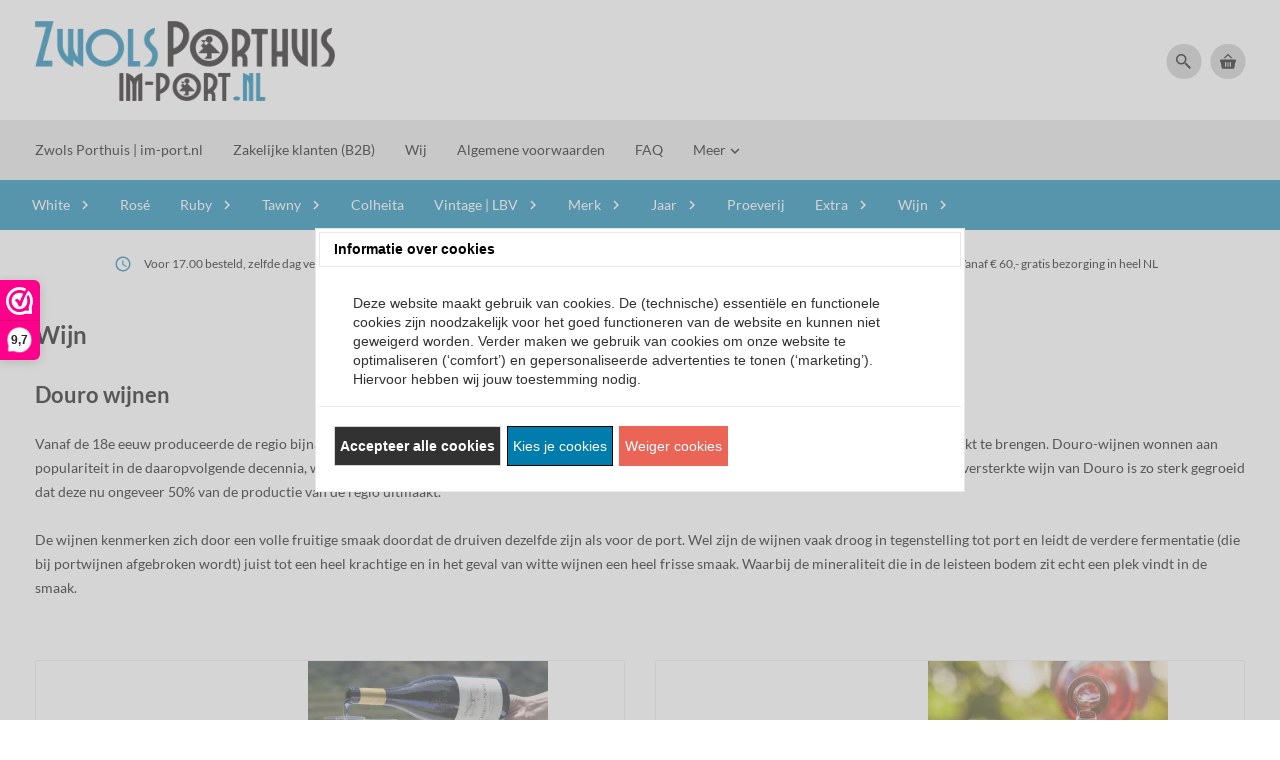

--- FILE ---
content_type: text/javascript
request_url: https://www.formlets.com/static/js/modal.js
body_size: 1363
content:
window.Formlet = function(id) {


	// Detect ios 11_0_x affected
    // NEED TO BE UPDATED if new versions are affected
    var ua = navigator.userAgent,
    iOS = /iPad|iPhone|iPod/.test(ua),
    iOS11 = /OS 11_0_1|OS 11_0_2|OS 11_0_3|OS 11_1|OS 11_2/.test(ua);

    // ios 11 bug caret position
    if ( iOS && iOS11 ) {
		//document.body.className += ' ' + 'iosBugFixCaret';
		//document.body.style.position = 'fixed';
    }

	var el = document.getElementById(id);

	if(el) {
		window.formletsHost = el.host || 'www.formlets.com';
	} else {
		window.formletsHost = 'www.formlets.com';
	}

	if(window.formHost) {
		window.formletsHost = window.formHost;
	}

	iframe = document.createElement('iframe');
	window['formlet'+id] = iframe;

	iframe.setAttribute('sandbox', 'allow-forms allow-modals allow-orientation-lock allow-pointer-lock allow-popups allow-popups-to-escape-sandbox allow-presentation allow-same-origin allow-scripts allow-top-navigation allow-top-navigation-by-user-activation');
	iframe.className += ' formlets-iframe';

	var overlay = document.createElement('div');

	overlay.style.position = 'fixed';
	overlay.style.background = 'rgba(0,0,0,0.6)';
	overlay.style.zIndex = '99998';
	overlay.style.top = 0;
	overlay.style.bottom = 0;
	overlay.style.left = 0;
	overlay.style.right = 0;
	overlay.style.display = 'none';
	overlay.style.padding = '32px 0';
	overlay.style.overflowX = 'hidden';
	overlay.style.WebkitOverflowScrolling = 'touch';
	overlay.style.WebkitTransition = 'opacity 200ms linear, background 200ms linear, -webkit-transform 300ms cubic-bezier(0.86, 0, 0.07, 1), transform 300ms cubic-bezier(0.86, 0, 0.07, 1)';
	overlay.style.MozTransition = 'opacity 200ms linear, background 200ms linear, -webkit-transform 300ms cubic-bezier(0.86, 0, 0.07, 1), transform 300ms cubic-bezier(0.86, 0, 0.07, 1)';
	overlay.style.transition = 'opacity 200ms linear, background 200ms linear, -webkit-transform 300ms cubic-bezier(0.86, 0, 0.07, 1), transform 300ms cubic-bezier(0.86, 0, 0.07, 1)';

	overlay.addEventListener('click', function(e) {
		document.body.style.overflow = "visible";
		if ( iOS && iOS11 ) {
			document.body.style.position = "relative";
		}
		overlay.style.opacity = 0;
		setTimeout(function() {
			overlay.style.display = 'none';
			overlay.style.opacity = 1;
		}, 200);
		//Hide all children
		for(var i = 0; i < overlay.children.length; i++) {
			overlay.children[i].style.display = 'none';
		}
	});

	document.body.appendChild(overlay);

	var closeContainer = document.createElement('div');
	closeContainer.style.margin = '0 auto';
	closeContainer.style.height = '36px';
	closeContainer.id = 'close-container-'+id;
	overlay.appendChild(closeContainer);

	var closeButton = document.createElement('img');
	closeButton.style.float = 'right';
	closeButton.style.cursor = 'pointer';
	closeButton.setAttribute('src', '//' + window.formletsHost + '/static/img/x.png');
	closeContainer.appendChild(closeButton);


	iframe.id = 'formlets-iframe-' + id;
	iframe.style.maxHeight = 'calc(100% - 36px)';
	iframe.style.margin = '0 auto';
	iframe.style.display = 'none';
	iframe.style.background = 'white';
	iframe.style.border = '2px solid #D6D7D6';
	iframe.style.borderRadius = '3px';
	iframe.style.WebkitTransition = 'opacity 200ms linear, -webkit-transform 300ms cubic-bezier(0.86, 0, 0.07, 1), transform 300ms cubic-bezier(0.86, 0, 0.07, 1)';
	iframe.style.MozTransition = 'opacity 200ms linear, -webkit-transform 300ms cubic-bezier(0.86, 0, 0.07, 1), transform 300ms cubic-bezier(0.86, 0, 0.07, 1)';
	iframe.style.transition = 'opacity 200ms linear, -webkit-transform 300ms cubic-bezier(0.86, 0, 0.07, 1), transform 300ms cubic-bezier(0.86, 0, 0.07, 1)';

	if (!document.querySelector('style')) document.head.appendChild(document.createElement('style'));
	document.querySelector('style').textContent +=
		"#formlets-iframe-"+id+", #close-container-"+id+" {width: 80%;} @media screen and (min-width:960px) { #formlets-iframe-"+id+", #close-container-"+id+" { width: 50%; }}"
	overlay.appendChild(iframe);
	el.addEventListener('click', function(e) {
		e.preventDefault();
		iframe=document.getElementById("formlets-iframe-" + e.currentTarget.id);
		document.body.style.overflow = "hidden";
		overlay.style.background = 'rgba(0,0,0,0)';
		overlay.style.display = 'block';
		iframe.style.display = 'block';
		iframe.style.opacity = 0;
		iframe.style.WebkitTransform = 'translate3d(0,40px,0)';
		iframe.style.MozTransform = 'translate3d(0,40px,0)';
		iframe.style.transform = 'translate3d(0,40px,0)';
		closeButton.style.display = 'block';
		closeButton.style.opacity = 0;
		closeContainer.style.display = 'block';
		closeContainer.style.opacity = 0;
		closeContainer.style.WebkitTransform = 'translate3d(0,40px,0)';
		closeContainer.style.MozTransform = 'translate3d(0,40px,0)';
		closeContainer.style.transform = 'translate3d(0,40px,0)';
		setTimeout(function() {
			overlay.style.background = 'rgba(0,0,0,0.6)';
			iframe.style.opacity = 1;
			iframe.style.WebkitTransform = 'translate3d(0,0,0)';
			iframe.style.MozTransform = 'translate3d(0,0,0)';
			iframe.style.transform = 'translate3d(0,0,0)';
			closeButton.style.opacity = 1;
			closeContainer.style.opacity = 1;
			closeContainer.style.WebkitTransform = 'translate3d(0,0,0)';
			closeContainer.style.MozTransform = 'translate3d(0,0,0)';
			closeContainer.style.transform = 'translate3d(0,0,0)';
		}, 0);

		return false;
	});

	iFrameResize({checkOrigin: false, scrolling: true}, iframe);
}

window.FormletOpen = function(id) {
	window['formlet'+id].setAttribute('src', '//' + window.formletsHost + '/forms/' + id + '/?iframe=true&modal=true');
}


--- FILE ---
content_type: text/xml; charset="utf-8"
request_url: https://zwolsporthuis.nl/website/Includes/AjaxFunctions/WebsiteAjaxHandler.php?Show=ProductCategory
body_size: 472
content:
<?xml version="1.0" encoding="utf-8" ?><xjx><cmd n="js"><![CDATA[$(".page__viewed-recently").html("  ")]]></cmd><cmd n="js"><![CDATA[$(".page__most-viewed").html("    ")]]></cmd><cmd n="js"><![CDATA[console.group("30309954: Wijn                                    POST:https://zwolsporthuis.nl/website/Includes/AjaxFunctions/WebsiteAjaxHandler.php?Show=ProductCategory:LoadCategory");]]></cmd><cmd n="js"><![CDATA[console.info("Factory_Protom_Page_Category_ViewedRecently       IsSettingEnabled:58 ViewedRecently is enabled ");]]></cmd><cmd n="js"><![CDATA[console.info("Factory_Protom_Page_Category_ViewedRecently       Factory\Protom\Page\Category\{closure}:84 Recenlty viewed hidden on product page, recently viewed product are not visible");]]></cmd><cmd n="js"><![CDATA[console.info("Factory_Protom_Page_Category_MostViewed           IsSettingEnabled:53 Show MostViewed  ");]]></cmd><cmd n="js"><![CDATA[console.info("Factory_Protom_Page_Category_MostViewed           Factory\Protom\Page\Category\{closure}:79 Most viewed products hidden on category page, most viewed products are not visible");]]></cmd><cmd n="js">console.groupEnd()</cmd><cmd n="js"><![CDATA[ajaxRequest.callbackSuccess("load");]]></cmd><cmd n="js"><![CDATA[CSRF.SetToken("9e522ee459c4dc0852c856283da970206cb6fde318910465e5d564f9e6b97559")]]></cmd></xjx>